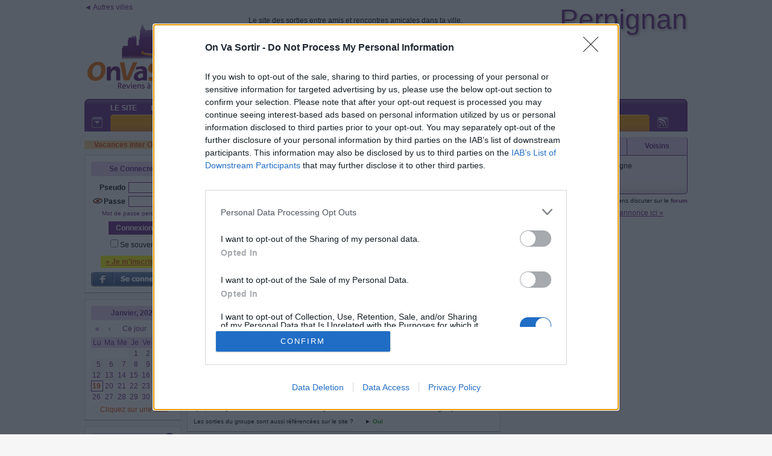

--- FILE ---
content_type: text/html; charset=iso-8859-1
request_url: https://perpignan.onvasortir.com/karaoke_201.html
body_size: 74830
content:
<!DOCTYPE html PUBLIC "-//W3C//DTD XHTML 1.0 Transitional//EN" "http://www.w3.org/TR/xhtml1/DTD/xhtml1-transitional.dtd">
<html xmlns="http://www.w3.org/1999/xhtml">
<head>
<!-- Google tag (gtag.js) -->
<script async src="https://www.googletagmanager.com/gtag/js?id=G-8N3XCH2E66"></script>
<script>
  window.dataLayer = window.dataLayer || [];
  function gtag(){dataLayer.push(arguments);}
  gtag('js', new Date());
  gtag('config', 'G-8N3XCH2E66');
</script>
<title>OnVaSortir! Perpignan - Les Groupes - Tous les Groupes - Id=201</title><meta name='keywords' lang='fr' content='sortir, sortir a Perpignan, sortir à Perpignan, sortir sur Perpignan, Perpignan, sorties amicales Perpignan, rencontres amicales, reseau social, réseaux sociaux, soirées Perpignan, sorties Perpignan, amis Perpignan, rencontres Perpignan, site de rencontres Perpignan, se faire des amis, sortir ensemble, sorties, sortir entre amis, où sortir, sortir ce soir, rencontres gratuites, rencontres réelles, amitié, organisation de sorties, sortir pas cher, amis, rencontres, célibataires, activités, visites, fête, jouer, danser'>	<meta name="Description" lang="fr" content="On Va Sortir : le site des rencontres amicales et sorties entre amis dans votre ville">
		<meta http-equiv="Content-Type" content="text/html; charset=iso-8859-1" />
	<meta name="Category" content="Internet">
	<meta name="revisit-after" content="2 days">
	<meta name="author" content="NetUNeed">
	<meta name="identifier-URL" content="https://www.onvasortir.com">
	<meta name="robots" content="index, follow">
	<meta name="classification" content="Internet">
	<meta name="distribution" content="global">
	<meta name="geography" content="Perpignan">
	<meta name='language' content='fr'><meta http-equiv='content-language' content='fr'>	<meta name='rating' content='General'>
<link rel="alternate" type="application/rss+xml" title="RSS des sorties créées ces 7 derniers jours - Perpignan" href="https://perpignan.onvasortir.com/rss.php" />

<link rel="shortcut icon" href="favicon.ico" >
<link rel="icon" href="favicon.ico">
<link rel="apple-touch-icon" href="favicon.ico">
<link rel='stylesheet' href='ovs.css?1' type='text/css'><link rel="stylesheet" href="css/screen2009.css" type="text/css">
<!--[if lte IE 6]>
<link rel="stylesheet" href="css/screen2009-ie6.css" type="text/css">
<![endif]-->
<link type='text/css' href='simplemodal/css/basic.css' rel='stylesheet' media='screen' />
<!--[if lt IE 7]>
<link type='text/css' href='css/basic_ie.css' rel='stylesheet' media='screen' />
<![endif]-->
<style type="text/css">@import url(jscalendar-1.0/calendarOVS.css);</style>
<script type="text/javascript" src="jscalendar-1.0/calendar.js?maj=2"></script>
<script type="text/javascript" src="jscalendar-1.0/lang/calendar-fr.js?maj=5"></script>
<script type="text/javascript" src="jscalendar-1.0/calendar-setup.js?maj=2019"></script>
<script type="text/javascript" src="jquery-1.11.2.min.js"></script>
<script type="text/javascript" src="jquery.scrollTo-min.js"></script>
<script type="text/javascript" src="autogrow.min.js"></script>
<script>function JeBloque(){/*document.location='ovsadblock.php';*/}</script>
<script type='text/javascript' src='jquery.simplemodal.1.4.4.min.js'></script>
<script type="text/javascript" src="fonctionsjs.js?maj=2019"></script>
<script>
$(document).ready(function(){
    var deploi = 1;
    $("a.deployerLegende").click(function(){
      $("#malegende").slideToggle("slow");
      $(this).toggleClass("active");
        if (deploi == 1) {
            $("a.deployerLegende").html("Fermer &#x25b2;");
            deploi = 2;
        } else {
            $("a.deployerLegende").html("Déployer &#x25bc;");
            deploi = 1;
        }
    });
});
</script>
<script type="text/javascript" src="AJAX_OngletsMembres.js"></script>
<script src='https://www.google.com/recaptcha/api.js'></script>
<script></script>
<script src='https://boot.pbstck.com/v1/tag/4efb65a4-bcd5-4f5a-ac59-75aff7345238' async></script></head>
<body style='margin:0 auto;'><div id=divbody><script>var _x_={b:!0,c:[]}; (adsbygoogle=window.adsbygoogle||[]).pauseAdRequests=1;</script><script src="/remove_ads.js?5"></script>
<div class="slots" data-format="17980"></div><script>
  (function(i,s,o,g,r,a,m){i['GoogleAnalyticsObject']=r;i[r]=i[r]||function(){
  (i[r].q=i[r].q||[]).push(arguments)},i[r].l=1*new Date();a=s.createElement(o),
  m=s.getElementsByTagName(o)[0];a.async=1;a.src=g;m.parentNode.insertBefore(a,m)
  })(window,document,'script','//www.google-analytics.com/analytics.js','ga');

  ga('create', 'UA-2424976-1', 'auto');
  ga('send', 'pageview');

</script><div style="width:1000px;text-align:center;margin:0 auto;">
	<div style="width:1000px;height:35px;background-color:pink;display:none;top:0;position:fixed;z-index:10000;">
	  <div style="float:left;width: 160px;height:14px;background-color:yellow;"></div>
	    <div style="float:left;width: 10px;height:18px;background-color:lightblue;"></div>
	  <div style="float:left;width: 520px;height:22px;background-color:yellow;"></div>
	    <div style="float:left;width: 10px;height:26px;background-color:blue;"></div>
	  <div style="float:left;width: 300px;height:30px;background-color:yellow;"></div>
	</div>
</div>
<script language="JavaScript" type="text/javascript" src="wz_tooltip.js"></script>
<div class="Site" id='debutpage'>



<style>
@keyframes apparaitre {
    from {
        opacity: 0;
        transform: translateY(10px);
    }
    to {
        opacity: 1;
        transform: translateY(0);
    }
}

.bulle {
    position: relative;
    background: #f0f0f0;
    border: 2px solid #ccc;
    border-radius: 15px;
    padding: 5px 16px;
    max-width: 500px;
    font-family: sans-serif;
    text-align: left;
    animation: apparaitre 0.8s ease-out;
    line-height: 1.4;
}

/* Flèche triangulaire depuis la bulle */
.bulle::before {
    content: '';
    position: absolute;
    left: -20px;
    top: 20px;
    width: 0;
    height: 0;
    border-top: 10px solid transparent;
    border-bottom: 10px solid transparent;
    border-right: 20px solid #f0f0f0;
}

.bulle::after {
    content: '';
    position: absolute;
    left: -22px;
    top: 20px;
    width: 0;
    height: 0;
    border-top: 11px solid transparent;
    border-bottom: 11px solid transparent;
    border-right: 22px solid #ccc;
}
</style>
<div class=NewHeader>
	<div style="float:left;position:relative;min-height:146px;margin-bottom:10px;min-width:231px;text-align:left">
		<a href="https://www.OnVaSortir.com" class="LienSimple">&#9668; Autres villes</a>
		<div style="position:absolute;bottom:0;width:100%">
<a href='https://perpignan.onvasortir.com'><img class='nomarge' src='logo_ovs.png' border=0></a><br> 
		</div>
	</div>
	<div style='position:relative;float:left;top:138px;left:168px;z-index:999;width:35px;visibility:hidden;'><img src='new.png'></div>
	<div style="float:right;margin-bottom:10px;min-width:728px;min-height:140px">
		<div style="position:relative;min-height:50px;width:100%">
			<div style="float:right"><span style='background-color:#FFFF00;padding:0px 8px 1px 8px;position:relative;top:4px;z-index:1;'><a class='LienRouge' style='font-size:10px' href='profil_create.php'>&raquo; Je m'inscris &laquo;</a></span>				<a href="https://perpignan.onvasortir.com"><span class="upville" style="font-size:46px;margin:0;padding:0;">
				Perpignan					
				</span></a>
			</div>	
			<div style="position:absolute;bottom:0;text-align:left">
				Le site des sorties entre amis et rencontres amicales dans ta ville.<br>
				<a href="index.php?Langue=FR"><img src="FR.gif" border=0></a> &nbsp;<a href="index.php?Langue=EN"><img src="EN.gif" border=0></a> &nbsp;<a href="index.php?Langue=ES"><img src="ES.gif" border=0></a> &nbsp;<a href="index.php?Langue=PT"><img src="PT.gif" border=0></a> &nbsp;<a href="index.php?Langue=DE"><img src="DE.gif" border=0></a> &nbsp;<a href="index.php?Langue=IT"><img src="IT.gif" border=0></a>
			</div>
		</div>
		<div class=divbr></div>		
<div id='structure_leaderboard' style='width:728px;min-height:90px;text-align:center;float:right;'><div class='slots' data-format='438'></div></div>	</div>
	<div class=divbr></div>
	<!-- ligne 2 -->
	<div class="monstickyalias"></div>
	<div class="monsticky">
		<script>
		$(window).scroll(function(){
		  sticky = $('.monsticky');
		  scroll = $(window).scrollTop();
		  if (typeof mahauteurtmp === 'undefined') mahauteurtmp=$('.monsticky').position().top;
		  if (scroll >= mahauteurtmp)
				{
				sticky.addClass('stickyfixed');
				$('.monstickyalias').show();
				}
		  else
				{
				sticky.removeClass('stickyfixed');
				$('.monstickyalias').hide();
				}
		});
		</script>
		<div class="geo-header">
			<div class="hg">
				<div class="hd">
					<div class="nav">
						<ul>
		<li><span><a href="index.php">Le Site</a></span></li><li><span><a href="vue_sortie_all.php">Les Sorties</a></span></li><li><span><a href="vue_newfriends.php">Les Membres</a></span></li><li id="actif"><span><a href="vue_groupes.php">Les Groupes</a></span></li><li><span><a href="parrainage.php">Espace Perso</a></span></li><li><span><a href="vue_infos-vip.php"><font class=ColorRed><b>Espace PREMIUM</b></font></a></span></li>						</ul>
					</div>
		
					<div class="sous-nav">
						<div class="hg">
							<div class="hd">
								<ul>
		<li id="actif"><span><a href="vue_groupes.php">Tous les Groupes</a></span></li><li><span>|</span></li><li><span><a href="vue_mesgroupes.php">Mes Groupes</a></span></li><li><span>|</span></li><li><span><a href="vue_groupes_sugg.php">Groupes suggérés</a></span></li><li><span>|</span></li><li><span><a href="vue_cdi_all.php">Liste des Centres d'Intérêt</a></span></li><li><span>|</span></li><li><span><a href="cdi_index.php">Centre d'intérêt</a></span></li>								</ul>
							</div>
						</div>
					</div>
		
					<div class="rss">
						<a href="https://perpignan.onvasortir.com/rss.php"><img src="https://www.onvasortir.com/design2/icone-rss.gif" width="18" height="18" alt="RSS" border="0" /></a>
					</div>
		
					<div class="option">
						<a href="https://perpignan.onvasortir.com"><img src="https://www.onvasortir.com/design2/icone-option.gif" width="18" height="18" alt="Option" border="0" /></a>
					</div>
				</div>
			</div>
		</div>
	</div>
<!-- ligne 3 -->
</div>
			
<div class=SiteColG>
<a href='vue_vacances.php'><div class=stabylo style='width:100%;margin-top:5px;'>Vacances inter OVS &#9658;</div></a><div class='NaviBloc' id="NaviBlocCnx" style="margin-top:10px">
	<div class='NaviTitle'>
	Se Connecter	</div>
    <script>function onConnectSubmit(){var e=document.getElementById("Pseudo").value||"",t=document.getElementById("Password").value||"",n=document.getElementById("btnconnect1");return-1!==e.indexOf("@")?(alert("ERREUR : tu dois entrer ton PSEUDO, PAS TON EMAIL !\n\nMerci de corriger."),!1):e&&t?(n.setAttribute("disabled","disabled"),setTimeout(function(){n.removeAttribute("disabled")},3e3),document.getElementById("token2").value=e,n.style.color="lightgreen",!0):(alert("Merci d'entrer ton login et ton mot de passe avant de cliquer sur Envoyer."),!1)}</script>
<form id='connect' name='connect' action='page_action_connect_new.php' method='post' onsubmit="return onConnectSubmit();"><div align=right><b>Pseudo</b><input type='hidden' name='tok' value='5b32bfeb9536a0dea230f34c7cb0cd738b36ad07'><input type='hidden' name='token2' id='token2' value=''><input type='text' maxlength='15' class='NaviBloc_input' id='Pseudo' name='Pseudo' value='' type=''></div><div align=right><div align=right><div style='float:right'><b>Passe</b><input class='NaviBloc_input' autocomplete='off' id='Password' maxlength='20' name='Password' type='password'></div><div style='float:right;margin-right:2px'><img id='eyeoff_C' src='eyeoff.png' width=16 height=16><img id='eyeon_C' src='eyeon.png' width=16 height=16 style='display:none'></div></div><div style='clear:both' align=center style='margin-top:5px'><a class='LienFaible' href='password.php'>Mot de passe perdu ?</font></a></div></div><center><input id=btnconnect1 class=NaviBloc_button autofocus style='margin-top:8px' value='Connexion' type='submit'></center><div aligb=left style='padding-left:2px'><input type='checkbox' name='Retenir' id='Retenir' value='ok'><label for='Retenir'>Se souvenir</label></div></form><br><span style='background-color:#FFFF00;padding:3px 8px 3px 8px;'><a class='LienRouge' href='profil_create.php'>&raquo; Je m'inscris &laquo;</a></span><br>			<script>
  window.fbAsyncInit = function() {
    FB.init({
      appId: '254684020327',
			status     : true, // pas sur
			xfbml     : true, // pas sur
      cookie: true, // This is important, it's not enabled by default
      version: 'v3.2' // v3.2
    });
  };

  (function(d, s, id){
    var js, fjs = d.getElementsByTagName(s)[0];
    if (d.getElementById(id)) {return;}
    js = d.createElement(s); js.id = id;
    js.src = "//connect.facebook.net/fr_FR/sdk.js";
    fjs.parentNode.insertBefore(js, fjs);
  }(document, 'script', 'facebook-jssdk'));
			
			// a mettre dans balise head/head
			function FBLogin(){
            alert('ATTENTION !\n\nLa connexion au site via le bouton \'Se connecter\' de Facebook est HS.\n\nPour entrer sur votre compte OVS, cliquez sur le lien \'Mot de passe perdu\' juste au dessus du bouton \'Connexion\' violet, et entrez l\'email de votre compte Facebook.\n\nUn mot de passe vous sera envoyé sur cet email. Vous pourrez alors vous connecter à votre compte OVS en entrant votre pseudo et ce mot de passe puis en cliquant sur le bouton \'Connexion\' VIOLET (pas le bleu).\n\nSi vous ne pouvez plus accéder à votre email facebook, contactez-nous sur contact@onvasortir.com');
			}
            function FBLogin_old(){
				LoadingAnimate();
				FB.login(function(response){
					if(response.authResponse){
					
						$( "#results" ).load( "facebook-php-sdk/process_facebook.php" );
						
					} else {
						ResetAnimate();
					}
				}, {scope: 'email'});
			}

			// Affichage pendant les traitements FB
			function LoadingAnimate() {
				$("#LoginButton").hide(); // Cache bouton login jusqu'à autorisation accès membre FB
				// rend inaccessible les champs de login
				jQuery("input[id='Pseudo']").attr("disabled", 'disabled'); 
				jQuery("input[id='Password']").attr("disabled", 'disabled');
				jQuery("input[type='submit']").attr("disabled", 'disabled');
				$("#results").html("<br>Merci de patienter..."); // Affiche ce texte pendant la connexion FB
			}
			
			// Revient à zéro : bouton FB et efface résultats
			function ResetAnimate() {
				$("#LoginButton").show(); // Affiche bouton login FB
				// rend accessible les champs de login
				jQuery("input[id='Pseudo']").removeAttr("disabled"); 
				jQuery("input[id='Password']").removeAttr("disabled");
				jQuery("input[type='submit']").removeAttr("disabled");
				$("#results").html('');   // Efface la div de résultats
			}
			</script>
			<div id="results" style="text-align:center"></div>
			<div id="LoginButton" style="margin-top:10px;width:100%;">
								<a href="javascript:FBLogin();"><img src="FB_connect_FR.png" alt="Fb Connect" title="Login with facebook"></a>
							</div>
						             
</div>
<div class="NaviBloc" id="calendar-navi-js"></div>
<script type="text/javascript">
function ourDateStatusFunc(date, y, m, d) {
	 var montoday=new Date();
   var y2 = montoday.getFullYear();
   var m2 = montoday.getMonth(); // ne pas mettre le +1
   var d2 = montoday.getDate();      

	 var mm=""+"0"+m;
   var lenmm = String(mm).length;
	 mm=mm.substring(lenmm, lenmm-2);

	 var dd=""+"0"+d;
   var lendd = String(dd).length;
	 dd=dd.substring(lendd, lendd-2);

	 var mm2=""+"0"+m2;
   var lenmm2 = String(mm2).length;
	 mm2=mm2.substring(lenmm2, lenmm2-2);

	 var dd2=""+"0"+d2;
   var lendd2 = String(dd2).length;
	 dd2=dd2.substring(lendd2, lendd2-2);
	 
	 var madate1=parseInt(""+y+mm+dd);
	 var madate2=parseInt(""+y2+mm2+dd2);

 	 if (madate1<madate2)
      return "passees"; // css
		else if (
(1==0)	)
      return "suisinscrit"; // css
    else
      return false; // other dates are enabled
      // return true if you want to disable other dates
  };
    
  Calendar.setup(
    {
	  weekNumbers  : false,
		flat         : "calendar-navi-js", // ID of the parent element
		flatCallback : dateChanged, // our callback function
		dateStatusFunc : ourDateStatusFunc
    }
  );
</script>
<script>
$('#eyeon_C').on('click', function (event) {
	$('#eyeon_C').hide();  
	$('#eyeoff_C').show();
  $('#Password').attr('type', 'password'); 
});
$('#eyeoff_C').on('click', function (event) {
	$('#eyeoff_C').hide();  
	$('#eyeon_C').show();  
  $('#Password').attr('type', 'text'); 
});
</script>  	<div class="NaviBloc"><div style="float:right"><a onmouseover="Tip('<table width=300><tr><td align=justify>Chaque mois, les 3 meilleurs organisateurs de sorties (selon nos critères) gagneront automatiquement 1 mois d\'accès Premium + le passage de leur compte au statut Membre d\'Or.<br>Ce classement <i>Live</i> évolue chaque jour et les heureux élus seront déterminés le dernier jour du mois.</td></tr></table>');"><img border=0 src='help.gif'></a></div>
  		<div class="NaviTitle"><a href="/stats.php">Top Orga du mois</a></div><div align="left">
<ol><li><span class=><a onmouseover="Tip('<div style=\'text-align:center;width:188px;font-family:Tahoma,Arial;font-size:12px\'><img width=188 border=0 src=\'https://photos.onvasortir.com/perpignan/photos/AMBER.jpg\'><br><B><font color=#FF4AFF>Marie-Ambre </font></B> <img class=imgmove src=\'etoile_titane.gif\' > <BR><I>Actuellement hors ligne</I><BR>42 ans<BR>Argelès-sur-mer<br><br><div style=\'border:1px dashed;\'>Eres el adiós que nunca sabré decir</div></div>')" href='profil_read.php?AMBER'><B><font color=#FF4AFF>AMBER</font></B></a></span><br><li><span class=><a onmouseover="Tip('<div style=\'text-align:center;width:188px;font-family:Tahoma,Arial;font-size:12px\'><img width=188 border=0 src=\'https://photos.onvasortir.com/perpignan/photos/MarioBoy.jpg\'><br><B><font color=#2A8AFF>Mario</font></B> <img class=imgmove src=\'etoile_bronze.gif\' > <BR><I>Actuellement hors ligne</I><BR>Proche Perpignan<br><br><div style=\'border:1px dashed;\'>Kérosène... BIO !!</div></div>')" href='profil_read.php?MarioBoy'><B><font color=#2A8AFF>MarioBoy</font></B></a></span><br><li><span class=><a onmouseover="Tip('<div style=\'text-align:center;width:188px;font-family:Tahoma,Arial;font-size:12px\'><img width=188 border=0 src=\'https://photos.onvasortir.com/perpignan/photos/Mariehelene.jpg\'><br><B><font color=#FF4AFF>Murielle</font></B> <img class=imgmove src=\'etoile_platine.gif\' > <BR><I>Actuellement hors ligne</I><BR>Pyrénées-Orient.</div>')" href='profil_read.php?Mariehelene'><B><font color=#FF4AFF>Mariehelene</font></B></a></span> <span class=statsgagneplace>(+2)</span><br><li><hr class=gris><span class=><a onmouseover="Tip('<div style=\'text-align:center;width:188px;font-family:Tahoma,Arial;font-size:12px\'><img width=188 border=0 src=\'https://photos.onvasortir.com/perpignan/photos/Mic59.jpg\'><br><B><font color=#2A8AFF>Jean michel</font></B> <img class=imgmove src=\'etoile_or.gif\' > <BR><I>Actuellement hors ligne</I><BR>70 ans<BR>Proche Perpignan</div>')" href='profil_read.php?Mic59'><B><font color=#2A8AFF>Mic59</font></B></a></span> <span class=statsperdplace>(-1)</span><br><li><span class=><a onmouseover="Tip('<div style=\'text-align:center;width:188px;font-family:Tahoma,Arial;font-size:12px\'><img width=188 border=0 src=\'https://photos.onvasortir.com/perpignan/photos/Flame.jpg\'><br><B><font color=#FF4AFF>France</font></B> <img class=imgmove src=\'etoile_argent.gif\' ><BR><I>Actuellement hors ligne</I><BR>66 ans<BR>Proche Perpignan</div>')" href='profil_read.php?Flame'><B><font color=#FF4AFF>Flame</font></B></a></span><br></ol>      
  	</div></div>
		<div class="NaviBloc">
			<div class="NaviTitle">Bienvenue !</div>
<span class=><a onmouseover="Tip('<div style=\'text-align:center;width:188px;font-family:Tahoma,Arial;font-size:12px\'><B><font color=#949598>Hihotap</font></B> <img class=imgmove src=\'smiley.gif\' > <BR><I>Actuellement hors ligne</I></div>')" href='profil_read.php?Hihotap'><B><font color=#949598>Hihotap</font></B></a></span><br><span class=><a onmouseover="Tip('<div style=\'text-align:center;width:188px;font-family:Tahoma,Arial;font-size:12px\'><B><font color=#FF4AFF>Outlookindiacomm4</font></B> <img class=imgmove src=\'smiley.gif\' > <BR><I>Actuellement hors ligne</I><BR>27 ans<BR>Intramuros</div>')" href='profil_read.php?Outlookindiamf'><B><font color=#FF4AFF>Outlookindiamf</font></B></a></span><br><span class=><a onmouseover="Tip('<div style=\'text-align:center;width:188px;font-family:Tahoma,Arial;font-size:12px\'><B><font color=#FF4AFF>Outlookindiacomm3</font></B> <img class=imgmove src=\'smiley.gif\' > <BR><I>Actuellement hors ligne</I><BR>27 ans<BR>Intramuros</div>')" href='profil_read.php?Outlookindiame'><B><font color=#FF4AFF>Outlookindiame</font></B></a></span><br><span class=><a onmouseover="Tip('<div style=\'text-align:center;width:188px;font-family:Tahoma,Arial;font-size:12px\'><B><font color=#FF4AFF>Outlookindiacomm2</font></B> <img class=imgmove src=\'smiley.gif\' > <BR><I>Actuellement hors ligne</I><BR>27 ans<BR>Intramuros</div>')" href='profil_read.php?Outlookindiamd'><B><font color=#FF4AFF>Outlookindiamd</font></B></a></span><br><span class=><a onmouseover="Tip('<div style=\'text-align:center;width:188px;font-family:Tahoma,Arial;font-size:12px\'><B><font color=#FF4AFF>Outlookindiacomm20</font></B> <img class=imgmove src=\'smiley.gif\' > <BR><I>Actuellement hors ligne</I><BR>27 ans<BR>Intramuros</div>')" href='profil_read.php?Outlookindiamb'><B><font color=#FF4AFF>Outlookindiamb</font></B></a></span><br><span class=><a onmouseover="Tip('<div style=\'text-align:center;width:188px;font-family:Tahoma,Arial;font-size:12px\'><B><font color=#FF4AFF>Outlookindiacomm10</font></B> <img class=imgmove src=\'smiley.gif\' > <BR><I>Actuellement hors ligne</I><BR>27 ans<BR>Intramuros</div>')" href='profil_read.php?Outlookindiama'><B><font color=#FF4AFF>Outlookindiama</font></B></a></span><br><span class=><a onmouseover="Tip('<div style=\'text-align:center;width:188px;font-family:Tahoma,Arial;font-size:12px\'><B><font color=#FF4AFF>Christelle </font></B> <img class=imgmove src=\'smiley.gif\' > <BR><I>Actuellement hors ligne</I><BR>44 ans<BR>Proche Perpignan</div>')" href='profil_read.php?Christelle66320'><B><font color=#FF4AFF>Christelle66320</font></B></a></span><br><span class=><a onmouseover="Tip('<div style=\'text-align:center;width:188px;font-family:Tahoma,Arial;font-size:12px\'><B><font color=#FF4AFF>Isabela</font></B> <img class=imgmove src=\'smiley.gif\' > <BR><I>Actuellement hors ligne</I><BR>26 ans<BR>Bages</div>')" href='profil_read.php?Isabelaantin'><B><font color=#FF4AFF>Isabelaantin</font></B></a></span><br><span class=><a onmouseover="Tip('<div style=\'text-align:center;width:188px;font-family:Tahoma,Arial;font-size:12px\'><B><font color=#2A8AFF>Alain</font></B> <img class=imgmove src=\'smiley.gif\' > <BR><I>Actuellement hors ligne</I><BR>69 ans<BR>Pyrénées-Orient.</div>')" href='profil_read.php?Serein'><B><font color=#2A8AFF>Serein</font></B></a></span><br><span class=><a onmouseover="Tip('<div style=\'text-align:center;width:188px;font-family:Tahoma,Arial;font-size:12px\'><B><font color=#949598>GUIMARD</font></B> <img class=imgmove src=\'smiley.gif\' > <BR><I>Actuellement hors ligne</I></div>')" href='profil_read.php?BABEL'><B><font color=#949598>BABEL</font></B></a></span><br>		</div>
		<div class="NaviBloc">
			<div class="NaviTitle">Un membre...</div>
<a href="javascript:faitrien(open('https://photos.onvasortir.com/perpignan/photos/Maryangevine.jpg','','left=100, right=0, top=100, scrollbars=no, status=no, titlebar=no, resizable=no, toolbar=no, menubar=no, width=456, height=708'))"><img width=138 src='https://photos.onvasortir.com/perpignan/photos/Maryangevine.jpg'></a><br><img class=imgmove src='etoile_bronze.gif' title="Participant bronze : ce membre participe à environ 2 sorties par mois">&nbsp;<span class=><a onmouseover="Tip('<div style=\'text-align:center;width:188px;font-family:Tahoma,Arial;font-size:12px\'><img width=188 border=0 src=\'https://photos.onvasortir.com/perpignan/photos/Maryangevine.jpg\'><br><B><font color=#FF4AFF>Maryvonne</font></B> <img class=imgmove src=\'etoile_bronze.gif\' > <BR><I>Actuellement hors ligne</I><BR>78 ans<BR>Proche Perpignan</div>')" href='profil_read.php?Maryangevine'><B><font color=#FF4AFF>Maryangevine</font></B></a></span>		</div>
	<div id='pub_skyscraper' style="width:160px;overflow:hidden;text-align:center;margin:auto;margin-bottom:10px;"><div class='slots' data-format='488'></div></div>
</div>
<div class=SiteColC>		
<script>
	var G_Approuver = [];
	var G_Motivation = [];
	var G_MotivationTexte = [];
	var G_Invitation = [];
	G_Approuver[201] = 1;
	G_Motivation[201] = 0;
	G_MotivationTexte[201] = "";  
	G_Invitation[201] = 0;
</script>
<script>
$(document).ready(function(){

	// Boutons : Rejoindre Groupe
	$('.RejoindreGroupe').on('click', function (event) {
		var valId = $(this).prop("id");
		var monId = valId.split("_").pop();
		var rep = ""; // initialisation, sinon Ajax bug
		
		if (G_Invitation[monId]==0) // si je ne suis pas invité ...
			if (G_Motivation[monId]==1) // et que la demande doit être motivée
				{
				if (G_MotivationTexte[monId]=='')
					rep = prompt("Pourquoi souhaitez-vous rejoindre ce groupe ?");
				else
					rep = prompt(G_MotivationTexte[monId]);
				
				if (rep==null || typeof rep === 'undefined' || rep.trim()=='')
					alert('Il est impératif de répondre à la question pour compléter votre demande d\'adhésion.');
				}
		
		// si je suis invité, ou si la demande n'a pas à être motivée, ou si elle doit l'être et qu'on a répondu : on continue
		if ( G_Invitation[monId]==1 || G_Motivation[monId]==0 || (G_Motivation[monId]==1 && rep!=null && typeof rep !== 'undefined' && rep.trim()!='') )
		  $.ajax({
		      url: "groupe_action_join.php",
		      type: "get",
		     	data : "g="+monId+"&rep="+encodeURI(rep),
		      error: function(html) {
	          alert('Erreur : '+html+'\n\nMerci de recommencer');
		      },
		      success: function(html) {
//	          alert(html);
	          if (G_Approuver[monId]==1 && G_Invitation[monId]==0) // si une approbation est demandée et qu'on est pas invité
							{	          
		          $('#DRG_'+monId).css("display", "none"); // on cache le bouton
							$('#Aff2_'+monId).text("Demande envoyée...");
		          $('#Aff_'+monId).css("display", "unset");	// on affiche le div	          
							$('#Aff2_'+monId).css("color", "blue");
							}
						else
							{
		          $('#DRG_'+monId).css("display", "none"); // on cache le bouton
							$('#Aff2_'+monId).text("Bienvenue dans ce groupe !");
		          $('#Aff_'+monId).css("display", "unset");	// on affiche le div	          
							$('#Aff2_'+monId).css("color", "green");
							//if ($('#L_'+monId).length) $('#L_'+monId).css("visibility", "visible"); // s'il existe (et est donc caché), on affiche le lien : Ouvrir
							}

		      }
		  }); // $.ajax
	});
	
	// Boutons : Quitter Groupe
	$('.QuitterGroupe').on('click', function (event) {
		var valId = $(this).prop("id");
		var monId = valId.split("_").pop();
		if (confirm('Etes-vous sûr de vouloir quitter ce groupe ?')) {
		  $.ajax({
		    url: "groupe_action_quit.php",
		    type: "get",
		   	data : 'g='+monId,   
		    error: function(html) {
		      alert('Erreur : '+html+'\n\nMerci de recommencer');
		    },
		    success: function(html) {
		    	alert(html);
		    	document.location="vue_groupes.php";
		    }
	  	}); // $.ajax
		} // confirm
	});

	// Signaler
	$('.Signaler').on('click', function (event) {
		var valId = $(this).prop("id");
		var monId = valId.split("_").pop();
		var rep = "";
		
		if (confirm(' : Etes-vous sûr de vouloir signaler ce groupe à la modération ?'))
      {      
			rep = prompt(' : Pour QUELLE RAISON souhaitez-vous alerter la modération ?\n\nATTENTION : tout abus sera puni !\n\nNe PAS être accepté dans un groupe n\'est PAS une raison !\n\n');
      if (rep!=null)
      	if (typeof rep !== 'undefined' && rep.trim()!='')
	        {
	  		  $.ajax({
	  		    url: "groupe_moderation.php",
	  		    type: "get",
	  		   	data : 'g='+monId+'&r='+encodeURI(rep),
	  		    error: function(html) {
	  		      alert('Erreur : '+html+'\n\nMerci de recommencer');
	  		    },
	  		    success: function(html) {
	  		    	alert(html);
	  		    }
	  	  	}); // $.ajax
	  		  }
				else
					alert('Vous n\'avez pas donné de raison.\n\nVotre signalement n\'est donc pas pris en compte.\n\n');
      } // confirm
	});

	// Invitation de la liste d'amis
	$('#invitamis').on('click', function (event) {
		if (confirm('Connfirmez-vous l\'envoi immédiat d\'invitations à toute votre liste d\'amis ?')) {
		  $.ajax({
		    url: "groupe_action_invitamis.php",
		    type: "get",
		   	data : '',   
		    error: function(html) {
		      alert('Erreur : '+html+'\n\nMerci de recommencer');
		    },
		    success: function(html) {
		    	alert(html);
		    }
	  	}); // $.ajax
		} // confirm
	});
	
});
</script>

<div style="position:relative;float:left;"><input type="button" value="&#9668; Tous les groupes" onclick="document.location='vue_groupes.php';"></div>


<div class='divbr' style="margin-bottom:10px"></div>

<div id="fb-root"></div>
<script>(function(d, s, id) {
  var js, fjs = d.getElementsByTagName(s)[0];
  if (d.getElementById(id)) return;
  js = d.createElement(s); js.id = id;
  js.src = 'https://connect.facebook.net/fr_FR/sdk.js#xfbml=1&version=v3.0&appId=254684020327&autoLogAppEvents=1';
  fjs.parentNode.insertBefore(js, fjs);
}(document, 'script', 'facebook-jssdk'));</script>	
<div class="fb-like" data-href="https://perpignan.onvasortir.com/karaoke_201.html" data-layout="standard" data-action="like" data-size="small" data-show-faces="true" data-share="true"></div>
<div style="margin-bottom:10px"></div>

<div class=Signaler id='sign_201' style='margin-left:26px;position:relative;float:left;color:red;top:6px;cursor:pointer;font-size:10px;text-decoration:underline;font-weight:bold'>Signaler</div><div class=Signaler id='sign_201' style='margin-right:26px;position:relative;float:right;top:6px;'><small>Groupe n°201</small></div><div class='divbr'></div><div class='titrepage' style='margin-bottom:0;color:white;border-top-right-radius: 50px;border-top-left-radius: 50px;background-color:green;text-shadow: 2px 2px 4px #999;height:22px'>Karaoke</div><div class='encadrage' style='margin-top:0'><div class='titre300' style='background-color:#F0ECF5;font-weight:normal;'><div style='position:relative;float:left;margin-left:20px'>Géré par <span class=><a onmouseover="Tip('<div style=\'text-align:center;width:188px;font-family:Tahoma,Arial;font-size:12px\'><img width=188 border=0 src=\'https://photos.onvasortir.com/perpignan/photos/Traski.jpg\'><br><B><font color=#FF4AFF>Raquel</font></B> <BR><I>Actuellement hors ligne</I><BR>49 ans<BR>Intramuros</div>')" href='profil_read.php?Traski'><B><font color=#FF4AFF>Traski</font></B></a></span></div><div style='position:relative;float:right;margin-right:20px;font-weight:bold'>64 membres</div></div><div id='DRG_201' class='corpsComplement300'><input type=button class='RejoindreGroupe' value='Connectez-vous !' style='font-weight:bold' disabled></div><div id='Aff_201' style='display:none'><div id='Aff2_201' class='titreComplement300' style='background-color:#F0ECF5;color:;'></div></div><div class='divbr'></div><div class='corps300'><center><img border=0 src='https://photos.onvasortir.com/perpignan/photo_groupe/201.jpg'></center></div><div class='corpsComplement300' style='text-align:justify'> Vous aimez chanter, et passe un bon moment ensemble et convivial ça c’est ton groupe.</div><div class='divbr'></div></div><div class='encadrage' style='margin-top:-10px;padding-bottom:0px'><div class='corpsMax' style='font-size:12px;text-align:justify;margin-bottom:0;'>
<small>
<div style='float:left;margin-right:8px;width:276px'>Qui voit la présentation extérieure de ce groupe ?</div><div style='float:left'>&#9658; <b>Tout le monde</b></div><br><br><div style='float:left;margin-right:8px;width:276px'>Qui peut voir l'intérieur (sorties, forum...) de ce groupe ?</div><div style='float:left'>&#9658; <b>Tout le monde</b></div><br><br><div style='float:left;margin-right:8px;width:276px'>Qui peut inviter des membres à rejoindre ce groupe ?</div><div style='float:left'>&#9658; <font color=green><b>Tous les membres du groupe</b></font></div><br><br><div style='float:left;margin-right:8px;width:276px'>Qui peut organiser des sorties associées à ce groupe ?</div><div style='float:left'>&#9658; <font color=green><b>Tous les membres du groupe</b></font></div><br><br><div style='padding-bottom:10px;float:left;margin-right:8px;width:276px'>Les sorties du groupe sont aussi référencées sur le site ?</div><div style='float:left'>&#9658; <font color=green><b>Oui</b></font></div><br><br></small>
</div></div>
<div class='encadrage' style='margin-top:-10px;padding-bottom:8px'><div class='corpsMax' style='font-size:12px;text-align:justify;margin-bottom:0;'><p style="font-family: Tahoma, Arial; -webkit-text-size-adjust: auto; text-align: center;">&nbsp;</p>
<p style="font-family: Tahoma, Arial; -webkit-text-size-adjust: auto; text-align: center;"><span style="font-size: 14pt; color: #632280;"><strong><span style="font-family: helvetica, arial, 'lucida grande', sans-serif; line-height: 18.76px;">Une sono professionnelle...</span></strong></span></p>
<p style="font-family: Tahoma, Arial; -webkit-text-size-adjust: auto; text-align: center;"><span style="font-size: 14pt; color: #632280;"><strong><span style="font-family: helvetica, arial, 'lucida grande', sans-serif; line-height: 18.76px;">Le top du son !!!</span></strong></span></p>
<p style="font-family: Tahoma, Arial; -webkit-text-size-adjust: auto; text-align: center;"><span style="font-size: 14pt; color: #632280;"><strong><span style="font-family: helvetica, arial, 'lucida grande', sans-serif; line-height: 18.76px;">Des micros Shure !!!</span></strong></span></p>
<p style="font-family: Tahoma, Arial; -webkit-text-size-adjust: auto; text-align: center;">&nbsp;</p>
<p style="font-family: Tahoma, Arial; -webkit-text-size-adjust: auto; text-align: center;"><strong><span style="font-size: 18px; color: #632280;">Des lumi&egrave;res, de la fum&eacute;e....&nbsp;</span></strong></p>
<p style="font-family: Tahoma, Arial; -webkit-text-size-adjust: auto; text-align: center;"><strong><span style="font-size: 18px; color: #632280;">Venez faire la star d'un soir sous le feu des projecteurs !!!!&nbsp;</span></strong></p>
<p style="font-family: Tahoma, Arial; -webkit-text-size-adjust: auto; text-align: center;">&nbsp;</p>
<p style="font-family: Tahoma, Arial; -webkit-text-size-adjust: auto; text-align: center;"><span style="font-size: 14pt; color: #632280;"><strong><span style="font-family: helvetica, arial, 'lucida grande', sans-serif; line-height: 18.76px;">Deux animateurs !!!</span></strong></span></p>
<p style="font-family: Tahoma, Arial; -webkit-text-size-adjust: auto; text-align: center;">&nbsp;</p>
<p style="font-family: Tahoma, Arial; -webkit-text-size-adjust: auto; text-align: center;"><strong><span style="color: #632280;"><span style="color: #000000;"><span style="font-size: 18px;"><span style="font-family: helvetica, arial, 'lucida grande', sans-serif; line-height: 18.76px;">Plus de 30000 titres:&nbsp;</span>incluant les derni&egrave;res nouveaut&eacute;s.</span></span></span></strong></p>
<p style="font-family: Tahoma, Arial; -webkit-text-size-adjust: auto; text-align: center;"><strong><span style="font-size: 18px;"><span style="font-family: helvetica, arial, 'lucida grande', sans-serif; line-height: 18.76px;">fran&ccedil;ais- espagnol - italien - anglais</span></span></strong><br style="color: #141823; font-family: helvetica, arial, 'lucida grande', sans-serif; font-size: 14px; line-height: 18.76px;" /><strong><span style="font-size: 18px;"><span style="font-family: helvetica, arial, 'lucida grande', sans-serif; line-height: 18.76px;">pour vous satisfaire !!!!!</span></span></strong></p>
<p style="font-family: Tahoma, Arial; -webkit-text-size-adjust: auto; text-align: center;"><strong><span class="text_exposed_show" style="display: inline; color: #141823; font-family: helvetica, arial, 'lucida grande', sans-serif; font-size: 14px; line-height: 18.76px;"><br /></span><span style="font-size: 14pt; color: #2a8aff;"><span class="text_exposed_show" style="display: inline; font-family: helvetica, arial, 'lucida grande', sans-serif; line-height: 18.76px;">Envie de pousser la chansonnette</span><span class="text_exposed_show" style="display: inline; font-family: helvetica, arial, 'lucida grande', sans-serif; line-height: 18.76px;"><br />dans la joie et la bonne humeur pour s'amuser<br /></span><span class="text_exposed_show" style="display: inline; font-family: helvetica, arial, 'lucida grande', sans-serif; line-height: 18.76px;">ou faire d&eacute;couvrir ses talents d'artiste !!!</span></span></strong></p>
<p style="font-family: Tahoma, Arial; -webkit-text-size-adjust: auto; text-align: center;"><span style="font-size: 18px; color: #2a8aff;"><strong>La soir&eacute;e karaok&eacute; est faite pour.&nbsp;</strong></span></p>
<p style="font-family: Tahoma, Arial; -webkit-text-size-adjust: auto; text-align: center;">&nbsp;</p>
<p style="font-family: Tahoma, Arial; -webkit-text-size-adjust: auto; text-align: center;"><span style="font-size: 18px;"><strong>&nbsp;<span style="color: #ff4aff;">N'h&eacute;sitez pas &agrave; venir me rejoindre pour passer un agr&eacute;able moment en notre compagnie.</span></strong></span></p>
<p style="font-family: Tahoma, Arial; -webkit-text-size-adjust: auto; text-align: center;">&nbsp;</p></div></div><div class='titrepage' style='margin-top:30px;color:white;border-radius:10px;'>Les 10 prochaines sorties associées à ce groupe</div><center></center><!-- Tableaux des x prochaines sorties --> 
<div class=Pad1Color2>
<table width=100% border=0 cellpadding=4 cellspacing=0>
	<tr>
		<td width=1%></td>
		<td width=1%><div class=PADtitreBlanc_global><div class=PADtitreBlanc_globalGauche><div class=PADtitreBlanc_globalDroite><div class=PADtitreBlanc_txt><B>Date</B></div></div></div></div></td>
		<td align=center><div class=PADtitreBlanc_global><div class=PADtitreBlanc_globalGauche><div class=PADtitreBlanc_globalDroite><div class=PADtitreBlanc_txt><B>Sortie</B></div></div></div></div></td>
		<td width=40><div class=PADtitreBlanc_global><div class=PADtitreBlanc_globalGauche><div class=PADtitreBlanc_globalDroite><div class=PADtitreBlanc_txt><B>Inscrits</B></div></div></div></div></td>
		<td width=50><div class=PADtitreBlanc_global><div class=PADtitreBlanc_globalGauche><div class=PADtitreBlanc_globalDroite><div class=PADtitreBlanc_txt><B>Organisateur</B></div></div></div></div></td>
	</tr>
	<tr><td colspan=2>&nbsp;</td><td><hr width=100%></td><td colspan=2>&nbsp;</td></tr><tr><td colspan=2>&nbsp;</td><td><hr width=100%></td><td colspan=2>&nbsp;</td></tr><tr><td colspan=2>&nbsp;</td><td><hr width=100%></td><td colspan=2>&nbsp;</td></tr><tr><td colspan=2>&nbsp;</td><td><hr width=100%></td><td colspan=2>&nbsp;</td></tr><tr><td colspan=2>&nbsp;</td><td><hr width=100%></td><td colspan=2>&nbsp;</td></tr><tr><td colspan=2>&nbsp;</td><td><hr width=100%></td><td colspan=2>&nbsp;</td></tr><tr><td colspan=2>&nbsp;</td><td><hr width=100%></td><td colspan=2>&nbsp;</td></tr><tr><td colspan=2>&nbsp;</td><td><hr width=100%></td><td colspan=2>&nbsp;</td></tr><tr><td colspan=2>&nbsp;</td><td><hr width=100%></td><td colspan=2>&nbsp;</td></tr><tr><td colspan=2>&nbsp;</td><td><hr width=100%></td><td colspan=2>&nbsp;</td></tr></table>
</div>
<br>
<div class='titrepage' style='margin-top:30px;color:white;border-radius:10px;' id='EnteteForum'>Forum du groupe</div> <table border=0 cellpadding="0" cellspacing="1" align="center" width="100%">
  <tr>
   <td valign=top>
	
		
        <a class="lien" href="groupe_read.php?collapse=1&Id=201#EnteteForum"><small>Voir l'arborescence</small></a>
       </td>
   <td align="right" width=210 valign=top>
		Rechercher :
		<input type="text" name="search" id="search" size="12" class="form" placeholder="mot-clé">
		<input type="button" value="Go" onclick="
var maval = $('#search').val();
document.location='groupe_read.php?Id=201&envoi=Go&search='+maval+'#EnteteForum';
">
   </td>
  </tr>
 </table>

<center><p class='pagination'><span class='disabled'>&#9668&#9668</span><span class='disabled'>&#9668</span><span class='disabled'>&nbsp;</span><span class='disabled'>&nbsp;</span><span class='disabled'>&nbsp;</span><span class='disabled'>&nbsp;</span><span class='disabled'>&nbsp;</span><span class='disabled'>&nbsp;</span><span class='disabled'>&nbsp;</span><span class='disabled'>&nbsp;</span><span class='disabled'>&nbsp;</span><span class='disabled'>&nbsp;</span><span class='disabled'>&nbsp;</span><span><a href='groupe_read.php?page=2&Id=201#EnteteForum'>&#9658</a></span><span><a href='groupe_read.php?page=0&Id=201#EnteteForum'>&#9658&#9658</a></span></p></center>
<table align="center" width="100%"  cellspacing="0" cellpadding="0" border="0">
 <tr bgcolor="#632280" height="21">
  <td colspan="2" width="100%"><font color="#FFFFFF">&nbsp;<b>Messages</b></font></td>
  <td nowrap width="80"><font color="#FFFFFF"><b>Auteur</b></font></td>
  <td nowrap width="80"><font color="#FFFFFF"><b>Dernier</b></font></td>
 </tr>
 <tr><td colspan="4">&nbsp;</td></tr>
</table>

<center><p class='pagination'><span class='disabled'>&#9668&#9668</span><span class='disabled'>&#9668</span><span class='disabled'>&nbsp;</span><span class='disabled'>&nbsp;</span><span class='disabled'>&nbsp;</span><span class='disabled'>&nbsp;</span><span class='disabled'>&nbsp;</span><span class='disabled'>&nbsp;</span><span class='disabled'>&nbsp;</span><span class='disabled'>&nbsp;</span><span class='disabled'>&nbsp;</span><span class='disabled'>&nbsp;</span><span class='disabled'>&nbsp;</span><span><a href='groupe_read.php?page=2&Id=201#EnteteForum'>&#9658</a></span><span><a href='groupe_read.php?page=0&Id=201#EnteteForum'>&#9658&#9658</a></span></p></center><br><div id='EnteteMembres' class='titrepage' style='margin-top:10px;color:white;border-radius:10px;'>Membres du groupe</div><script>
function openCity(evt, cityName) 
	{
  // Declare all variables
  var i, tabcontent, tablinks;

  // Get all elements with class="tabcontent" and hide them
  tabcontent = document.getElementsByClassName("tabcontent");
  for (i = 0; i < tabcontent.length; i++) {
    tabcontent[i].style.display = "none";
  }

  // Get all elements with class="tablinks" and remove the class "active"
  tablinks = document.getElementsByClassName("tablinks");
  for (i = 0; i < tablinks.length; i++) {
    tablinks[i].className = tablinks[i].className.replace(" active", "");
  }

  // Show the current tab, and add an "active" class to the button that opened the tab
  document.getElementById(cityName).style.display = "block";
  evt.currentTarget.className += " active";
  //  alert($('#B_'+cityName).html());	
	} 
</script>
<style>
 /* Style the tab */
.tab {
  overflow: hidden;
  border: 1px solid #E3D4F5;
  background-color: #F0ECF5;
}

/* Style the buttons that are used to open the tab content */
.tab button {
  background-color: inherit;
  float: left;
  border: none;
  outline: none;
  cursor: pointer;
  padding: 14px 16px;
  transition: 0.3s;
}

.tablinks {
  color: #632280;
}

/* Change background color of buttons on hover */
.tab button:hover {
  background-color: #F8CD8B;
}

/* Create an active/current tablink class */
.tab button.active {
  background-color: #E3D4F5;
}

/* Style the tab content */
.tabcontent {
  display: none;
  padding: 6px 12px;
  border: 1px solid #E3D4F5;
  border-top: none;
} 
</style>
<!-- Tab links --> 
<div class="tab">
  <button id='B_Membres' class="tablinks" onclick="openCity(event, 'Tab_Membres')">Membres</button>
  <button id='B_Gestionnaires' class="tablinks" onclick="openCity(event, 'Tab_Gestionnaires')">Gestionnaires du Groupe</button>
</div>
<div id="Tab_Membres" class="tabcontent">
	<center><p class='pagination'><span class='disabled'>&#9668&#9668</span><span class='disabled'>&#9668</span><span class='disabled'>&nbsp;</span><span class='disabled'>&nbsp;</span><span class='disabled'>&nbsp;</span><span class='disabled'>&nbsp;</span><span class='disabled'>&nbsp;</span><span class='current'>1</span><span><a href='groupe_read.php?page2=2&Id=201&tri=1#EnteteMembres'>2</a></span><span><a href='groupe_read.php?page2=3&Id=201&tri=1#EnteteMembres'>3</a></span><span><a href='groupe_read.php?page2=4&Id=201&tri=1#EnteteMembres'>4</a></span><span class='disabled'>&nbsp;</span><span class='disabled'>&nbsp;</span><span><a href='groupe_read.php?page2=2&Id=201&tri=1#EnteteMembres'>&#9658</a></span><span><a href='groupe_read.php?page2=4&Id=201&tri=1#EnteteMembres'>&#9658&#9658</a></span></p></center>	
	<div class=Pad1Color2>
	<table id=tableMembres width=100% border=0 cellpadding="4" cellspacing="0">
		<tr>
			<td width=75 class='Pad1Color2' align=center>
			</td>
			
			<td width=170><div class=PADtitreBlanc_global><div class=PADtitreBlanc_globalGauche><div class=PADtitreBlanc_globalDroite><div class=PADtitreBlanc_txt><TABLE CELLPADDING=0 CELLSPACING=0><tr class=Pad2Color1><td width=14><img src=s_asc_on.png border=0></td><td><B>Membre</B></td></tr></table></div></div></div></div></td>		
			<td><div class=PADtitreBlanc_global><div class=PADtitreBlanc_globalGauche><div class=PADtitreBlanc_globalDroite><div class=PADtitreBlanc_txt><TABLE CELLPADDING=0 CELLSPACING=0><tr class=Pad2Color1><td width=14><a href='groupe_read.php?tri=3&Id=201#EnteteMembres'><img src=s_asc_off.png border=0 onMouseOver="this.src='s_asc_on.png'" onMouseOut="this.src='s_asc_off.png'"></a></td><td><B>Localisation</B></td></tr></table></div></div></div></div></td>	
			<td width=70><div class=PADtitreBlanc_global><div class=PADtitreBlanc_globalGauche><div class=PADtitreBlanc_globalDroite><div class=PADtitreBlanc_txt><TABLE CELLPADDING=0 CELLSPACING=0><tr class=Pad2Color1><td width=14><a href='groupe_read.php?tri=4&Id=201#EnteteMembres'><img src=s_asc_off.png border=0 onMouseOver="this.src='s_asc_on.png'" onMouseOut="this.src='s_asc_off.png'"></a></td><td><B>Adhésion</B></td></tr></table></div></div></div></div></td>		
		</tr>
		<tr class='ClassMembres_-tifilou66'><td align=center valign=middle></td><td><span class=><a onmouseover="Tip('<div style=\'text-align:center;width:188px;font-family:Tahoma,Arial;font-size:12px\'><img width=188 border=0 src=\'https://photos.onvasortir.com/perpignan/photos/-tifilou66.jpg\'><br><B><font color=#2A8AFF>Philippe</font></B> <BR><I>Actuellement hors ligne</I><BR>56 ans<BR>Proche Perpignan<br><br><div style=\'border:1px dashed;\'>je crois que je vais re cachez vous lol</div></div>')" href='profil_read.php?-tifilou66'><B><font color=#2A8AFF>-tifilou66</font></B></a></span>, 56 ans</td><td>Proche Perpignan</td><td>21 Jan 2020</td></tr><tr class='ClassMembres_Alycia'><td align=center valign=middle></td><td><span class=><a onmouseover="Tip('<div style=\'text-align:center;width:188px;font-family:Tahoma,Arial;font-size:12px\'><B><font color=#FF4AFF>Brigitte</font></B> <BR><I>Actuellement hors ligne</I><BR>70 ans<BR>Proche Perpignan</div>')" href='profil_read.php?Alycia'><B><font color=#FF4AFF>Alycia</font></B></a></span>, 70 ans</td><td>Proche Perpignan</td><td>11 Mar 2020</td></tr><tr class='ClassMembres_Aquasol'><td align=center valign=middle></td><td><span class=><a onmouseover="Tip('<div style=\'text-align:center;width:188px;font-family:Tahoma,Arial;font-size:12px\'><img width=188 border=0 src=\'https://photos.onvasortir.com/perpignan/photos/Aquasol.jpg\'><br><B><font color=#FF4AFF>Carole</font></B> <BR><I>Actuellement hors ligne</I><BR>64 ans<BR>Elne<br><br><div style=\'border:1px dashed;\'>toujours souriante</div></div>')" href='profil_read.php?Aquasol'><B><font color=#FF4AFF>Aquasol</font></B></a></span>, 64 ans</td><td>Elne</td><td>21 Jan 2020</td></tr><tr class='ClassMembres_Audrey66'><td align=center valign=middle></td><td><span class=><a onmouseover="Tip('<div style=\'text-align:center;width:188px;font-family:Tahoma,Arial;font-size:12px\'><B><font color=#FF4AFF>Audrey</font></B> <BR><I>Actuellement hors ligne</I><BR>37 ans<BR>Proche Perpignan</div>')" href='profil_read.php?Audrey66'><B><font color=#FF4AFF>Audrey66</font></B></a></span>, 37 ans</td><td>Proche Perpignan</td><td>19 Jan 2020</td></tr><tr class='ClassMembres_Capa'><td align=center valign=middle></td><td><span class=><a onmouseover="Tip('<div style=\'text-align:center;width:188px;font-family:Tahoma,Arial;font-size:12px\'><img width=188 border=0 src=\'https://photos.onvasortir.com/perpignan/photos/Capa.jpg\'><br><B><font color=#FF4AFF>Anna</font></B> <BR><I>Actuellement hors ligne</I><BR>72 ans<BR>Thuir</div>')" href='profil_read.php?Capa'><B><font color=#FF4AFF>Capa</font></B></a></span>, 72 ans</td><td>Thuir</td><td>08 Sep 2020</td></tr><tr class='ClassMembres_Capicul'><td align=center valign=middle></td><td><span class=><a onmouseover="Tip('<div style=\'text-align:center;width:188px;font-family:Tahoma,Arial;font-size:12px\'><img width=188 border=0 src=\'https://photos.onvasortir.com/perpignan/photos/Capicul.jpg\'><br><B><font color=#2A8AFF>Christian</font></B> <BR><I>Actuellement hors ligne</I><BR>65 ans<BR>Proche Perpignan</div>')" href='profil_read.php?Capicul'><B><font color=#2A8AFF>Capicul</font></B></a></span>, 65 ans</td><td>Proche Perpignan</td><td>18 Jan 2020</td></tr><tr class='ClassMembres_Christiandu66'><td align=center valign=middle></td><td><span class=><a onmouseover="Tip('<div style=\'text-align:center;width:188px;font-family:Tahoma,Arial;font-size:12px\'><img width=188 border=0 src=\'https://photos.onvasortir.com/perpignan/photos/Christiandu66.jpg\'><br><B><font color=#2A8AFF>Christian</font></B> <BR><I>Actuellement hors ligne</I><BR>72 ans<BR>Prades<br><br><div style=\'border:1px dashed;\'> smithwick !!!!</div></div>')" href='profil_read.php?Christiandu66'><B><font color=#2A8AFF>Christiandu66</font></B></a></span>, 72 ans</td><td>Prades</td><td>17 Jan 2020</td></tr><tr class='ClassMembres_Chryss'><td align=center valign=middle></td><td><span class=><a onmouseover="Tip('<div style=\'text-align:center;width:188px;font-family:Tahoma,Arial;font-size:12px\'><img width=188 border=0 src=\'https://photos.onvasortir.com/perpignan/photos/Chryss.jpg\'><br><B><font color=#FF4AFF>Christiane.</font></B> <BR><I>Actuellement hors ligne</I><BR>Proche Perpignan<br><br><div style=\'border:1px dashed;\'>super.</div></div>')" href='profil_read.php?Chryss'><B><font color=#FF4AFF>Chryss</font></B></a></span></td><td>Proche Perpignan</td><td>18 Fév 2020</td></tr><tr class='ClassMembres_Clea'><td align=center valign=middle></td><td><span class=><a onmouseover="Tip('<div style=\'text-align:center;width:188px;font-family:Tahoma,Arial;font-size:12px\'><img width=188 border=0 src=\'https://photos.onvasortir.com/perpignan/photos/Clea.jpg\'><br><B><font color=#FF4AFF>Françoise</font></B> <BR><I>Actuellement hors ligne</I><BR>Intramuros</div>')" href='profil_read.php?Clea'><B><font color=#FF4AFF>Clea</font></B></a></span></td><td>Intramuros</td><td>17 Jan 2020</td></tr><tr class='ClassMembres_Costabonne66'><td align=center valign=middle></td><td><span class=><a onmouseover="Tip('<div style=\'text-align:center;width:188px;font-family:Tahoma,Arial;font-size:12px\'><img width=188 border=0 src=\'https://photos.onvasortir.com/perpignan/photos/Costabonne66.jpg\'><br><B><font color=#2A8AFF>Jean Pierre</font></B> <BR><I>Actuellement hors ligne</I><BR>77 ans</div>')" href='profil_read.php?Costabonne66'><B><font color=#2A8AFF>Costabonne66</font></B></a></span>, 77 ans</td><td>-</td><td>26 Jan 2020</td></tr><tr class='ClassMembres_Croire66'><td align=center valign=middle></td><td><span class=><a onmouseover="Tip('<div style=\'text-align:center;width:188px;font-family:Tahoma,Arial;font-size:12px\'><img width=188 border=0 src=\'https://photos.onvasortir.com/perpignan/photos/Croire66.jpg\'><br><B><font color=#FF4AFF>Patricia</font></B> <BR><I>Actuellement hors ligne</I><BR>71 ans<BR>St-Cyprien<br><br><div style=\'border:1px dashed;\'>j ai décidé d `être heureuse</div></div>')" href='profil_read.php?Croire66'><B><font color=#FF4AFF>Croire66</font></B></a></span>, 71 ans</td><td>St-Cyprien</td><td>27 Mar 2023</td></tr><tr class='ClassMembres_Didou66750'><td align=center valign=middle></td><td><span class=><a onmouseover="Tip('<div style=\'text-align:center;width:188px;font-family:Tahoma,Arial;font-size:12px\'><img width=188 border=0 src=\'https://photos.onvasortir.com/perpignan/photos/Didou66750.jpg\'><br><B><font color=#2A8AFF>Didier</font></B> <BR><I>Actuellement hors ligne</I><BR>61 ans<BR>St-Cyprien</div>')" href='profil_read.php?Didou66750'><B><font color=#2A8AFF>Didou66750</font></B></a></span>, 61 ans</td><td>St-Cyprien</td><td>28 Fév 2024</td></tr><tr class='ClassMembres_Djami'><td align=center valign=middle></td><td><span class=><a onmouseover="Tip('<div style=\'text-align:center;width:188px;font-family:Tahoma,Arial;font-size:12px\'><B><font color=#FF4AFF>Djamila</font></B> <BR><I>Actuellement hors ligne</I><BR>Hors	Pyrénées-Orient.</div>')" href='profil_read.php?Djami'><B><font color=#FF4AFF>Djami</font></B></a></span></td><td>Hors	Pyrénées-Orient.</td><td>17 Jan 2020</td></tr><tr class='ClassMembres_Domi667'><td align=center valign=middle></td><td><span class=><a onmouseover="Tip('<div style=\'text-align:center;width:188px;font-family:Tahoma,Arial;font-size:12px\'><img width=188 border=0 src=\'https://photos.onvasortir.com/perpignan/photos/Domi667.jpg\'><br><B><font color=#FF4AFF>Marie Dominique</font></B> <BR><I>Actuellement hors ligne</I><BR>73 ans<BR>Canet en Roussillon</div>')" href='profil_read.php?Domi667'><B><font color=#FF4AFF>Domi667</font></B></a></span>, 73 ans</td><td>Canet en Roussillon</td><td>11 Juil 2020</td></tr><tr class='ClassMembres_Elfe'><td align=center valign=middle></td><td><span class=><a onmouseover="Tip('<div style=\'text-align:center;width:188px;font-family:Tahoma,Arial;font-size:12px\'><img width=188 border=0 src=\'https://photos.onvasortir.com/perpignan/photos/Elfe.jpg\'><br><B><font color=#FF4AFF>Chris</font></B> <BR><I>Actuellement hors ligne</I><BR>Ille-sur-Têt<br><br><div style=\'border:1px dashed;\'>======>></div></div>')" href='profil_read.php?Elfe'><B><font color=#FF4AFF>Elfe</font></B></a></span></td><td>Ille-sur-Têt</td><td>12 Jan 2020</td></tr><tr class='ClassMembres_Ellorima'><td align=center valign=middle></td><td><span class=><a onmouseover="Tip('<div style=\'text-align:center;width:188px;font-family:Tahoma,Arial;font-size:12px\'><B><font color=#FF4AFF>Marie</font></B> <img class=imgmove src=\'etoile_or.gif\' > <BR><I>Actuellement hors ligne</I><BR>Rivesaltes</div>')" href='profil_read.php?Ellorima'><B><font color=#FF4AFF>Ellorima</font></B></a></span></td><td>Rivesaltes</td><td>10 Juil 2020</td></tr><tr class='ClassMembres_Emmawhite'><td align=center valign=middle></td><td><span class=><a onmouseover="Tip('<div style=\'text-align:center;width:188px;font-family:Tahoma,Arial;font-size:12px\'><img width=188 border=0 src=\'https://photos.onvasortir.com/perpignan/photos/Emmawhite.jpg\'><br><B><font color=#FF4AFF>Emmanuelle</font></B> <BR><I>Actuellement hors ligne</I><BR>57 ans</div>')" href='profil_read.php?Emmawhite'><B><font color=#FF4AFF>Emmawhite</font></B></a></span>, 57 ans</td><td>-</td><td>07 Juin 2021</td></tr><tr class='ClassMembres_Felin'><td align=center valign=middle></td><td><span class=><a onmouseover="Tip('<div style=\'text-align:center;width:188px;font-family:Tahoma,Arial;font-size:12px\'><img width=188 border=0 src=\'https://photos.onvasortir.com/perpignan/photos/Felin.jpg\'><br><B><font color=#2A8AFF>Greg</font></B> <BR><I>Actuellement hors ligne</I><BR>72 ans<BR>Intramuros<br><br><div style=\'border:1px dashed;\'>Résiste à tt sauf à la tentation</div></div>')" href='profil_read.php?Felin'><B><font color=#2A8AFF>Felin</font></B></a></span>, 72 ans</td><td>Intramuros</td><td>18 Jan 2020</td></tr><tr class='ClassMembres_Felix6'><td align=center valign=middle></td><td><span class=><a onmouseover="Tip('<div style=\'text-align:center;width:188px;font-family:Tahoma,Arial;font-size:12px\'><img width=188 border=0 src=\'https://photos.onvasortir.com/perpignan/photos/Felix6.jpg\'><br><B><font color=#2A8AFF>Ange</font></B> <BR><I>Actuellement hors ligne</I><BR>68 ans<BR>Le Boulou</div>')" href='profil_read.php?Felix6'><B><font color=#2A8AFF>Felix6</font></B></a></span>, 68 ans</td><td>Le Boulou</td><td>24 Mar 2021</td></tr><tr class='ClassMembres_Jeanine66'><td align=center valign=middle></td><td><span class=><a onmouseover="Tip('<div style=\'text-align:center;width:188px;font-family:Tahoma,Arial;font-size:12px\'><img width=188 border=0 src=\'https://photos.onvasortir.com/perpignan/photos/Jeanine66.jpg\'><br><B><font color=#FF4AFF>Jeanine</font></B> <BR><I>Actuellement hors ligne</I><BR>Proche Perpignan</div>')" href='profil_read.php?Jeanine66'><B><font color=#FF4AFF>Jeanine66</font></B></a></span></td><td>Proche Perpignan</td><td>18 Jan 2020</td></tr>	</table>
	</div>
	
	<center><p class='pagination'><span class='disabled'>&#9668&#9668</span><span class='disabled'>&#9668</span><span class='disabled'>&nbsp;</span><span class='disabled'>&nbsp;</span><span class='disabled'>&nbsp;</span><span class='disabled'>&nbsp;</span><span class='disabled'>&nbsp;</span><span class='current'>1</span><span><a href='groupe_read.php?page2=2&Id=201&tri=1#EnteteMembres'>2</a></span><span><a href='groupe_read.php?page2=3&Id=201&tri=1#EnteteMembres'>3</a></span><span><a href='groupe_read.php?page2=4&Id=201&tri=1#EnteteMembres'>4</a></span><span class='disabled'>&nbsp;</span><span class='disabled'>&nbsp;</span><span><a href='groupe_read.php?page2=2&Id=201&tri=1#EnteteMembres'>&#9658</a></span><span><a href='groupe_read.php?page2=4&Id=201&tri=1#EnteteMembres'>&#9658&#9658</a></span></p></center>
</div>


<div id="Tab_Gestionnaires" class="tabcontent">

		
	<div class=Pad1Color2>
	<table id=tableGest width=100% border=0 cellpadding="4" cellspacing="0">
		<tr>
			<td width=75 class='Pad1Color2' align=center>
				<a onmouseover="Tip('<div class=monhelp><b>A savoir :</b><ul><li>Seul le gestionnaire principal peut donner ou retirer le statut de gestionnaire à un autre membre. Mais un gestionnaire secondaire peut décider de se retirer lui-même ce statut s\'il le souhaite.<br><br><li>Quand on retire à un membre son statut de gestionnaire secondaire, il redevient simple membre.<br><br><li>Si le gestionnaire principal décide de passer un gestionnaire secondaire en gestionnaire principal <u>à sa place</u> (car il ne peut y en avoir qu\'un), il deviendra gestionnaire secondaire et ne pourra plus accéder aux paramètres du groupe ! Il aura alors la possibilité de quitter le groupe s\'il le désire.</ul></div>');"><img border=0 src='help.gif'></a>
			</td>
			<td width=170><div class=PADtitreBlanc_global><div class=PADtitreBlanc_globalGauche><div class=PADtitreBlanc_globalDroite><div class=PADtitreBlanc_txt><b>Gestionnaire</b></div></div></div></div></td>		
			<td><div class=PADtitreBlanc_global><div class=PADtitreBlanc_globalGauche><div class=PADtitreBlanc_globalDroite><div class=PADtitreBlanc_txt><b>Statut</b></div></div></div></div></td>		
			<td width=70><div class=PADtitreBlanc_global><div class=PADtitreBlanc_globalGauche><div class=PADtitreBlanc_globalDroite><div class=PADtitreBlanc_txt><b>Date</b></div></div></div></div></td>		
		</tr>
		<tr class='ClassGest_Traski'><td align=left valign=middle></td><td><span class=><a onmouseover="Tip('<div style=\'text-align:center;width:188px;font-family:Tahoma,Arial;font-size:12px\'><img width=188 border=0 src=\'https://photos.onvasortir.com/perpignan/photos/Traski.jpg\'><br><B><font color=#FF4AFF>Raquel</font></B> <BR><I>Actuellement hors ligne</I><BR>49 ans<BR>Intramuros</div>')" href='profil_read.php?Traski'><B><font color=#FF4AFF>Traski</font></B></a></span>, 49 ans</td><td><b>Gestionnaire principal</b></td><td>04 Jan 2020</td></tr>	</table>
	</div>

</div>
<div id="Tab_Invites" class="tabcontent">

		
	<div class=Pad1Color2>
	<table id=tableInvites width=100% border=0 cellpadding="4" cellspacing="0">
		<tr id=tableInvitesEntete>
			<td width=75 class='Pad1Color2' align=center>
				<a onmouseover="Tip('<div class=monhelp><b>A savoir :</b> quand un membre est désinvité, il n\'en est pas prévenu, mais son invitation est supprimée de sa messagerie.</div>');"><img border=0 src='help.gif'></a>			
			</td>
			<td width=170><div class=PADtitreBlanc_global><div class=PADtitreBlanc_globalGauche><div class=PADtitreBlanc_globalDroite><div class=PADtitreBlanc_txt><b>Invité</b></div></div></div></div></td>		
			<td><div class=PADtitreBlanc_global><div class=PADtitreBlanc_globalGauche><div class=PADtitreBlanc_globalDroite><div class=PADtitreBlanc_txt><b>Invité par</b></div></div></div></div></td>		
			<td width=70><div class=PADtitreBlanc_global><div class=PADtitreBlanc_globalGauche><div class=PADtitreBlanc_globalDroite><div class=PADtitreBlanc_txt><b>Date</b></div></div></div></div></td>		
		</tr>
			</table>
	</div>
	
</div>

<script>
// Get the element with id="" and click on it
document.getElementById("B_Membres").click();

$(document).ready(function(){
	
	// Boutons : Del Ban
	$('.DelBan').on('click', function (event) {
		var valId = $(this).prop("id");
		var monPseudo = valId.split("DelBan_").pop();
		if (confirm('Etes-vous sûr de vouloir débannir '+monPseudo+' ?')) {
		  $.ajax({
		    url: "groupe_action_delban.php",
		    type: "get",
		   	data : 'p='+monPseudo,   
		    error: function(html) {
		      alert('Erreur : '+html+'\n\nMerci de recommencer');
		    },
		    success: function(html) {
		    	$("#tableBannis tr.ClassDelBan_"+monPseudo).hide();
					alert(html);
		    }
	  	}); // $.ajax
		} // confirm
	});

	// Boutons : Del Inv
	$('.DelInv').on('click', function (event) {
		var valId = $(this).prop("id");
		var monPseudo = valId.split("DelInv_").pop();
		if (confirm('Etes-vous sûr de vouloir supprimer l\'invitation de '+monPseudo+' ?')) {
		  $.ajax({
		    url: "groupe_action_delinv.php",
		    type: "get",
		   	data : 'p='+monPseudo,   
		    error: function(html) {
		      alert('Erreur : '+html+'\n\nMerci de recommencer');
		    },
		    success: function(html) {
		    	$("#tableInvites tr.ClassDelInv_"+monPseudo).hide();
					alert(html);
		    }
	  	}); // $.ajax
		} // confirm
	});

	// Boutons : Postu OK
	$('.PostuOK').on('click', function (event) {
		var valId = $(this).prop("id");
		var monPseudo = valId.split("PostuOK_").pop();
		if (confirm('Etes-vous sûr de vouloir accepter '+monPseudo+' ?')) {
		  $.ajax({
		    url: "groupe_action_postu_gere.php",
		    type: "get",
		   	data : 'a=1&p='+monPseudo,   
		    error: function(html) {
		      alert('Erreur : '+html+'\n\nMerci de recommencer');
		    },
		    success: function(html) {
		    	$("#tablePostulants tr.ClassPostu_"+monPseudo).hide();
					//alert(html);
		    }
	  	}); // $.ajax
		} // confirm
	});
	
	// Boutons : Postu NON
	$('.PostuNon').on('click', function (event) {
		var valId = $(this).prop("id");
		var monPseudo = valId.split("PostuNon_").pop();
		if (confirm('Etes-vous sûr de vouloir refuser '+monPseudo+' ?')) {
		  $.ajax({
		    url: "groupe_action_postu_gere.php",
		    type: "get",
		   	data : 'a=0&p='+monPseudo,   
		    error: function(html) {
		      alert('Erreur : '+html+'\n\nMerci de recommencer');
		    },
		    success: function(html) {
		    	$("#tablePostulants tr.ClassPostu_"+monPseudo).hide();
					//alert(html);
		    }
	  	}); // $.ajax
		} // confirm
	});
	
	// Boutons : Postu Ban
	$('.PostuBan').on('click', function (event) {
		var valId = $(this).prop("id");
		var monPseudo = valId.split("PostuBan_").pop();
		if (confirm('Etes-vous sûr de vouloir BANNIR '+monPseudo+' ?')) 
			{
				rep = prompt("Voulez-vous entrer une raison (facultatif) ?\n\n(seuls les gestionnaires pourront voir cette raison)");	

			  $.ajax({
			    url: "groupe_action_postu_gere.php",
			    type: "get",
			   	data : 'a=2&p='+monPseudo+"&rep="+encodeURI(rep), 
			    error: function(html) {
			      alert('Erreur : '+html+'\n\nMerci de recommencer');
			    },
			    success: function(html) {
			    	$("#tablePostulants tr.ClassPostu_"+monPseudo).hide(); // si postulant
			    	$("#tableMembres tr.ClassMembres_"+monPseudo).hide(); // si membre
						alert(html);
						window.location.reload();
			    }
		  	}); // $.ajax

			} // confirm

	});

	// Boutons : Retire GS
	$('.RetireGS').on('click', function (event) {
		var valId = $(this).prop("id");
		var monPseudo = valId.split("RetireGS_").pop();
		if (confirm('Etes-vous sûr de vouloir retirer '+monPseudo+' des gestionnaires secondaires ?'))
		  $.ajax({
		    url: "groupe_action_gest_gere.php",
		    type: "get",
		   	data : 'a=1&p='+monPseudo,
		    error: function(html) {
		      alert('Erreur : '+html+'\n\nMerci de recommencer');
		    },
		    success: function(html) {
			    $("#tableGest tr.ClassGest_"+monPseudo).hide();
					alert(html);
		    }
	  	}); // $.ajax
	});

	// Boutons : Passe GP
	$('.PasseGP').on('click', function (event) {
		var valId = $(this).prop("id");
		var monPseudo = valId.split("PasseGP_").pop();
		if (confirm('Etes-vous sûr de vouloir passer '+monPseudo+' gestionnaire principal A VOTRE PLACE ?')) 
			if (confirm('Vous deviendrez gestionnaire secondaire et N\'AUREZ PLUS ACCES AUX PARAMETRES DU GROUPE.\n\nCONFIRMEZ-VOUS votre demande ?!?\n\n')) 
			  $.ajax({
			    url: "groupe_action_gest_gere.php",
			    type: "get",
		   		data : 'a=2&p='+monPseudo,
			    error: function(html) {
			      alert('Erreur : '+html+'\n\nMerci de recommencer');
			    },
			    success: function(html) {
						alert(html);
            window.location.reload();
			    }
		  	}); // $.ajax
	});

	// Boutons : Del Membre
	$('.DelM').on('click', function (event) {
		var valId = $(this).prop("id");
		var monPseudo = valId.split("DelM_").pop();
		if (confirm('Etes-vous sûr de vouloir sortir '+monPseudo+' du groupe ?'))
		  $.ajax({
		    url: "groupe_action_sortir.php",
		    type: "get",
		   	data : 'p='+monPseudo,
		    error: function(html) {
		      alert('Erreur : '+html+'\n\nMerci de recommencer');
		    },
		    success: function(html) {
			    $("#tableMembres tr.ClassMembres_"+monPseudo).hide();
					alert(html);
		    }
	  	}); // $.ajax
	});

	// Boutons : Passer GS
	$('.PasseGS').on('click', function (event) {
		var valId = $(this).prop("id");
		var monPseudo = valId.split("PasseGS_").pop();
		if (confirm('Etes-vous sûr de vouloir passer '+monPseudo+' gestionnaire secondaire ?'))
		  $.ajax({
		    url: "groupe_action_gest_gere.php",
		    type: "get",
		   	data : 'a=3&p='+monPseudo,
		    error: function(html) {
		      alert('Erreur : '+html+'\n\nMerci de recommencer');
		    },
		    success: function(html) {
			    //$("#tableMembres tr.ClassMembres_"+monPseudo).hide();
					alert(html);
					window.location.reload();
		    }
	  	}); // $.ajax
	});
	
});
</script>
<br>

<!-- FIN -->
</div>
<div class=SiteColD>
<script type="text/javascript">
window.wex_callback = function() {
wex.account('2161');
wex.push('onvasortir',2,'Onvasortir.com');};</script>
		<br>
		<div id="countrytabs">
			<div class=selected><a href="page_connectesAjax.php?Connectes=tous" rel="#">Membres</a></div>
			<div ><a href="page_connectesAjax.php?Connectes=amis" rel="#">Amis</a></div>
			<div ><a href="page_connectesAjax.php?Connectes=voisins" rel="#">Voisins</a></div>
		</div>
		<div class=divbr></div>
		<div id="countrydivcontainer"></div>
<script type="text/javascript">
var countries=new ddajaxtabs("countrytabs", "countrydivcontainer")
countries.setpersist(true)
countries.setselectedClassTarget("linkparent") //"link" or "linkparent"
countries.init()
</script>
		<div style='margin-top:5px;margin-bottom:24px;'><div style='float:left;'><a href='vue_profil_search.php?f_conn=Now'><small>&laquo; Voir les autres</small></a></div><div style='float:right'><small>Viens discuter sur le <a class='LienFort' href='forum.php'>forum</a></small></div></div><div style='clear:both;text-align:center;margin-bottom:10px'><a href='pubgestion.php?pub21'><u>Pros : créez & placez votre annonce ici &raquo;</u></a></div><div id='pub_rectangle' style='width:300px;text-align:center;'><div class='slots' data-format='439'></div></div>	






		
		
</div>

<div class=NewFooter>

	<div class="geo-footer">
		<div class="plan">
			<div class="haut">
	
				<table width="894" cellpadding="0" cellspacing="10" border="0">
					<tr valign="top">
	<td>
<div class="nav">
<a href="index.php"><strong>Le Site</strong></a></div>
<div class="sous-nav">
<a href="index.php">Accueil</a><br /><a href="partenaires.php">Pros & Assos</a><br /><a href="forum.php">Forums</a><br /><a href="charte.php">Charte RGPD</a><br /><a href="cgu.php">CGVU</a><br /><a href="presse.php">Presse</a><br /><a href="liens.php">Liens</a><br /><a href="contactNew.php">Contact</a><br /><a href="facebook.php"><img border=0 src='facebook.gif'></a><br /></div>
</td>
<td>
<div class="nav">
<a href="vue_sortie_all.php"><strong>Les Sorties</strong></a></div>
<div class="sous-nav">
<a href="vue_sortie_all.php">A venir</a><br /><a href="vue_sortie_day.php">Aujourd'hui</a><br /><a href="vue_sortie_popu.php">Les + Populaires</a><br /><a href="vue_sortie_photos.php">Diaporama</a><br /><a href="vue_sortie_filtre.php">Recherche</a><br /><a href="vue_sortie_last.php">Nouvelles</a><br /><a href="vue_sortie_archive.php">Archives</a><br /><a href="stats2.php">Stat'Sorties</a><br /></div>
</td>
<td>
<div class="nav">
<a href="vue_newfriends.php"><strong>Les Membres</strong></a></div>
<div class="sous-nav">
<a href="vue_newfriends.php">Se faire des amis</a><br /><a href="vue_profil_search.php">Recherche</a><br /><a href="vue_profil_trombi.php">Trombino</a><br /><a href="vue_profil_go.php">Ils sortent</a><br /><a href="vue_profil_new.php">Nouveaux</a><br /><a href="goldmembers.php">Membres d'Or</a><br /><a href="stats.php">Stat'Membres</a><br /></div>
</td>
<td>
<div class="nav">
<a href="vue_groupes.php"><strong>Les Groupes</strong></a></div>
<div class="sous-nav">
<a href="vue_groupes.php">Tous les Groupes</a><br /><a href="vue_mesgroupes.php">Mes Groupes</a><br /><a href="vue_groupes_sugg.php">Groupes suggérés</a><br /><a href="vue_cdi_all.php">Liste des Centres d'Intérêt</a><br /><a href="cdi_index.php">Centre d'intérêt</a><br /></div>
</td>
<td>
<div class="nav">
<a href="parrainage.php"><strong>Espace Perso</strong></a></div>
<div class="sous-nav">
<a href="parrainage.php">Parrainage</a><br /><a href="vue_messages_recus.php">Messagerie</a><br /><a href="vue_infos.php">Mon Actu</a><br /><a href="vue_sortie_perso.php">Agenda</a><br /><a href="vue_sortie_orga.php">J'organise</a><br /><a href="journal.php">Journal</a><br /><a href="vue_moderation.php">Mon Avis</a><br /><a href="vue_profil_meet.php">Rencontres</a><br /><a href="vue_profil_amis.php">Amis</a><br /><a href="vue_profil_indesirables.php">Indésirables</a><br /></div>
</td>
<td>
<div class="nav">
<a href="vue_infos-vip.php"><strong>Espace PREMIUM</strong></a></div>
<div class="sous-nav">
<a href="vue_infos-vip.php">Infos PREMIUM</a><br /><a href="vue_profil_visiteurs.php">Mes visiteurs</a><br /><a href="vue_profil_like.php">Ils m'apprécient</a><br /></div>
</td>
					</tr>
				</table>
	
			</div>
		</div>
		<div class="legendef">
			<table width="100%" cellpadding="0" cellspacing="10" border="0">
				<tr>
					<td>
						<img src="https://paris.onvasortir.com/smiley.gif" alt=""> <strong>Tête bleue</strong><br>
						Encore non-inscrit à une sortie					</td>
					<td>
						<img src="https://paris.onvasortir.com/etoile_bronze.gif" alt=""> <strong>Bronze</strong><br>
						2 sorties par mois					</td>
					<td>
						<img src="https://paris.onvasortir.com/etoile_argent.gif" alt=""> <strong>Argent</strong><br>
						1 sortie par semaine					</td>
					<td>
						<img src="https://paris.onvasortir.com/etoile_or.gif" alt=""> <strong>Or</strong><br>
						2 sorties par semaine					</td>
					<td>
						<img src="https://paris.onvasortir.com/etoile_platine.gif" alt=""> <strong>Platine</strong><br>
						1 sortie tous les 2 jours					</td>
					<td>
						<img src="https://paris.onvasortir.com/etoile_titane.gif" alt=""> <strong>Titane</strong><br>
						presqu'une sortie par jour !					</td>
				</tr>
			</table>
		</div>
 
</div>
<br>
	<center>
	<font size=1>0.0669s</font>    - <a href="#" onclick="return _x_.consent();"><font size=1>Paramètres de confidentialité</font></a>
		
	</center>
</div>
<script type="text/javascript"><!--
document.write = function() {};
//-->
</script>
<script>
// FUCK ADBLOCK
function adBlockNotDetected() {
}
function adBlockDetected() {
	//document.location='ovsadblock.php';
}
// We look at whether FuckAdBlock already exists.
if(typeof fuckAdBlock !== 'undefined' || typeof FuckAdBlock !== 'undefined') {
	// If this is the case, it means that something tries to usurp are identity
	// So, considering that it is a detection
	adBlockDetected();
} else {
	// Otherwise, you import the script FuckAdBlock
	var importFAB = document.createElement('script');
	importFAB.onload = function() {
		// If all goes well, we configure FuckAdBlock
		fuckAdBlock.onDetected(adBlockDetected)
		fuckAdBlock.onNotDetected(adBlockNotDetected);
	};
	importFAB.onerror = function() {
		// If the script does not load (blocked, integrity error, ...)
		// Then a detection is triggered
		adBlockDetected(); 
	};
	//importFAB.integrity = 'sha256-xjwKUY/NgkPjZZBOtOxRYtK20GaqTwUCf7WYCJ1z69w=';
	//importFAB.crossOrigin = 'anonymous';
	//importFAB.src = 'https://cdnjs.cloudflare.com/ajax/libs/fuckadblock/3.2.1/fuckadblock.min.js';
	importFAB.src = 'https://www.onvasortir.com/fuckadblock.min.js';
	document.head.appendChild(importFAB);
}
</script>
<script>
var OVS_target = 'kw1=;kw2=perpignan;kw3=;kw4=groupe_read.php;kw5=;kw6=;kw7=;kw8=;kw9=;kw10=;kw11=';
_x_.c.push('target:' + OVS_target);
_x_.c.push('class:slots');
(function(d,u){if(!_x_.b)return;var s=d.createElement('script'),h=d.getElementsByTagName('head')[0];s.type='text/javascript';s.async=!0;if(d.location.hash.indexOf('debug-ads-for-')>=0)u='https://ads.dugwood.com/publishers/onvasortir.js?d=overload';s.src=u;h.insertBefore(s,h.firstChild);})(document,'/skyboard/overload.js?2');
</script>
</div>
</body>
</html>

--- FILE ---
content_type: text/html; charset=iso-8859-1
request_url: https://perpignan.onvasortir.com/page_connectesAjax.php?Connectes=tous&1768862663605
body_size: 780
content:
<div class=connectes300>
<span class=ColorSurligne>1 </span>membre(s) en ligne<br><br><div class='ConnectesFemmes'></div><div class='ConnectesHommes'><span class=><a onmouseover="Tip('<div style=\'text-align:center;width:188px;font-family:Tahoma,Arial;font-size:12px\'><img width=188 id=\'Rondy501\' border=0 src=\'https://photos.onvasortir.com/perpignan/photos/Rondy.jpg\'><BR><B><font color=#0056C0>Jean</font></B> <img class=imgmove src=\'etoile_bronze.gif\' > <BR><B>Actuellement en ligne</B><BR>79 ans<BR>Ste-Marie</div>')" href='profil_read.php?Rondy'><B><font color=#0056C0>Rondy</font></B></a></span>&nbsp;<img class=imgmove src='etoile_bronze.gif' title="Participant bronze : ce membre participe à environ 2 sorties par mois">&nbsp;<br></div><div class=divbr></div></div>